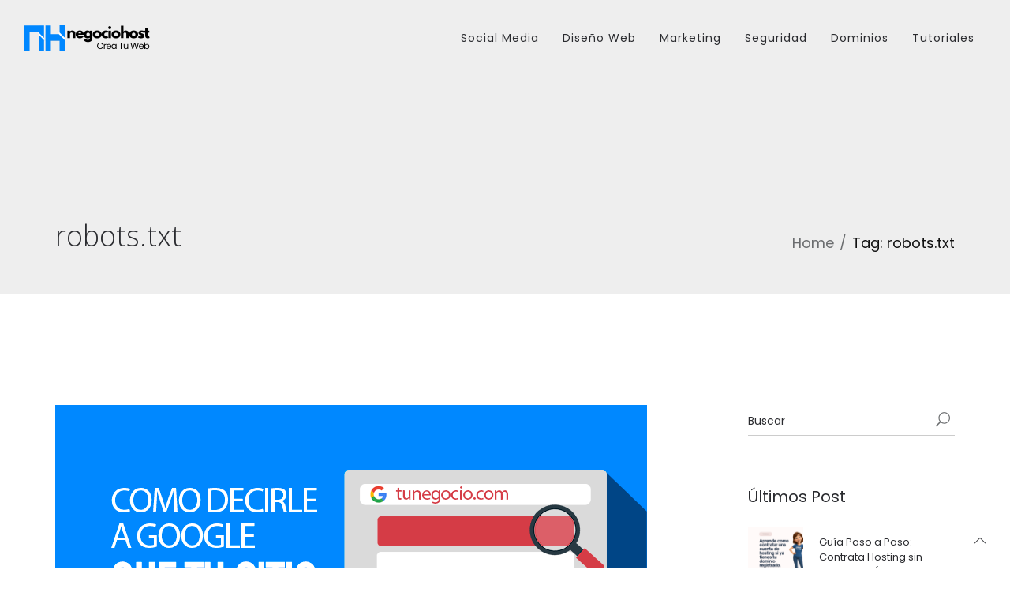

--- FILE ---
content_type: text/html; charset=UTF-8
request_url: https://blog.negociohost.com/tag/robots-txt/
body_size: 15549
content:
<!DOCTYPE html>
<html lang="es">
<head>
<meta charset="UTF-8" />
<meta name="viewport" content="initial-scale=1, width=device-width" />
<link rel="profile" href="http://gmpg.org/xfn/11" />
<link rel="pingback" href="https://blog.negociohost.com/xmlrpc.php" />

<title>robots.txt &#8211; Negociohost</title>
                        <script>
                            /* You can add more configuration options to webfontloader by previously defining the WebFontConfig with your options */
                            if ( typeof WebFontConfig === "undefined" ) {
                                WebFontConfig = new Object();
                            }
                            WebFontConfig['google'] = {families: ['Open+Sans:300,400,600,700,800,300italic,400italic,600italic,700italic,800italic']};

                            (function() {
                                var wf = document.createElement( 'script' );
                                wf.src = 'https://ajax.googleapis.com/ajax/libs/webfont/1.5.3/webfont.js';
                                wf.type = 'text/javascript';
                                wf.async = 'true';
                                var s = document.getElementsByTagName( 'script' )[0];
                                s.parentNode.insertBefore( wf, s );
                            })();
                        </script>
                        <meta name='robots' content='max-image-preview:large' />
<link rel='dns-prefetch' href='//fonts.googleapis.com' />
<link rel="alternate" type="application/rss+xml" title="Negociohost &raquo; Feed" href="https://blog.negociohost.com/feed/" />
<link rel="alternate" type="application/rss+xml" title="Negociohost &raquo; Feed de los comentarios" href="https://blog.negociohost.com/comments/feed/" />
<link rel="alternate" type="application/rss+xml" title="Negociohost &raquo; Etiqueta robots.txt del feed" href="https://blog.negociohost.com/tag/robots-txt/feed/" />
		<!-- This site uses the Google Analytics by ExactMetrics plugin v8.11.1 - Using Analytics tracking - https://www.exactmetrics.com/ -->
		<!-- Nota: ExactMetrics no está actualmente configurado en este sitio. El dueño del sitio necesita identificarse usando su cuenta de Google Analytics en el panel de ajustes de ExactMetrics. -->
					<!-- No tracking code set -->
				<!-- / Google Analytics by ExactMetrics -->
		<style id='wp-img-auto-sizes-contain-inline-css' type='text/css'>
img:is([sizes=auto i],[sizes^="auto," i]){contain-intrinsic-size:3000px 1500px}
/*# sourceURL=wp-img-auto-sizes-contain-inline-css */
</style>
<style id='wp-emoji-styles-inline-css' type='text/css'>

	img.wp-smiley, img.emoji {
		display: inline !important;
		border: none !important;
		box-shadow: none !important;
		height: 1em !important;
		width: 1em !important;
		margin: 0 0.07em !important;
		vertical-align: -0.1em !important;
		background: none !important;
		padding: 0 !important;
	}
/*# sourceURL=wp-emoji-styles-inline-css */
</style>
<style id='wp-block-library-inline-css' type='text/css'>
:root{--wp-block-synced-color:#7a00df;--wp-block-synced-color--rgb:122,0,223;--wp-bound-block-color:var(--wp-block-synced-color);--wp-editor-canvas-background:#ddd;--wp-admin-theme-color:#007cba;--wp-admin-theme-color--rgb:0,124,186;--wp-admin-theme-color-darker-10:#006ba1;--wp-admin-theme-color-darker-10--rgb:0,107,160.5;--wp-admin-theme-color-darker-20:#005a87;--wp-admin-theme-color-darker-20--rgb:0,90,135;--wp-admin-border-width-focus:2px}@media (min-resolution:192dpi){:root{--wp-admin-border-width-focus:1.5px}}.wp-element-button{cursor:pointer}:root .has-very-light-gray-background-color{background-color:#eee}:root .has-very-dark-gray-background-color{background-color:#313131}:root .has-very-light-gray-color{color:#eee}:root .has-very-dark-gray-color{color:#313131}:root .has-vivid-green-cyan-to-vivid-cyan-blue-gradient-background{background:linear-gradient(135deg,#00d084,#0693e3)}:root .has-purple-crush-gradient-background{background:linear-gradient(135deg,#34e2e4,#4721fb 50%,#ab1dfe)}:root .has-hazy-dawn-gradient-background{background:linear-gradient(135deg,#faaca8,#dad0ec)}:root .has-subdued-olive-gradient-background{background:linear-gradient(135deg,#fafae1,#67a671)}:root .has-atomic-cream-gradient-background{background:linear-gradient(135deg,#fdd79a,#004a59)}:root .has-nightshade-gradient-background{background:linear-gradient(135deg,#330968,#31cdcf)}:root .has-midnight-gradient-background{background:linear-gradient(135deg,#020381,#2874fc)}:root{--wp--preset--font-size--normal:16px;--wp--preset--font-size--huge:42px}.has-regular-font-size{font-size:1em}.has-larger-font-size{font-size:2.625em}.has-normal-font-size{font-size:var(--wp--preset--font-size--normal)}.has-huge-font-size{font-size:var(--wp--preset--font-size--huge)}.has-text-align-center{text-align:center}.has-text-align-left{text-align:left}.has-text-align-right{text-align:right}.has-fit-text{white-space:nowrap!important}#end-resizable-editor-section{display:none}.aligncenter{clear:both}.items-justified-left{justify-content:flex-start}.items-justified-center{justify-content:center}.items-justified-right{justify-content:flex-end}.items-justified-space-between{justify-content:space-between}.screen-reader-text{border:0;clip-path:inset(50%);height:1px;margin:-1px;overflow:hidden;padding:0;position:absolute;width:1px;word-wrap:normal!important}.screen-reader-text:focus{background-color:#ddd;clip-path:none;color:#444;display:block;font-size:1em;height:auto;left:5px;line-height:normal;padding:15px 23px 14px;text-decoration:none;top:5px;width:auto;z-index:100000}html :where(.has-border-color){border-style:solid}html :where([style*=border-top-color]){border-top-style:solid}html :where([style*=border-right-color]){border-right-style:solid}html :where([style*=border-bottom-color]){border-bottom-style:solid}html :where([style*=border-left-color]){border-left-style:solid}html :where([style*=border-width]){border-style:solid}html :where([style*=border-top-width]){border-top-style:solid}html :where([style*=border-right-width]){border-right-style:solid}html :where([style*=border-bottom-width]){border-bottom-style:solid}html :where([style*=border-left-width]){border-left-style:solid}html :where(img[class*=wp-image-]){height:auto;max-width:100%}:where(figure){margin:0 0 1em}html :where(.is-position-sticky){--wp-admin--admin-bar--position-offset:var(--wp-admin--admin-bar--height,0px)}@media screen and (max-width:600px){html :where(.is-position-sticky){--wp-admin--admin-bar--position-offset:0px}}

/*# sourceURL=wp-block-library-inline-css */
</style><style id='global-styles-inline-css' type='text/css'>
:root{--wp--preset--aspect-ratio--square: 1;--wp--preset--aspect-ratio--4-3: 4/3;--wp--preset--aspect-ratio--3-4: 3/4;--wp--preset--aspect-ratio--3-2: 3/2;--wp--preset--aspect-ratio--2-3: 2/3;--wp--preset--aspect-ratio--16-9: 16/9;--wp--preset--aspect-ratio--9-16: 9/16;--wp--preset--color--black: #000000;--wp--preset--color--cyan-bluish-gray: #abb8c3;--wp--preset--color--white: #ffffff;--wp--preset--color--pale-pink: #f78da7;--wp--preset--color--vivid-red: #cf2e2e;--wp--preset--color--luminous-vivid-orange: #ff6900;--wp--preset--color--luminous-vivid-amber: #fcb900;--wp--preset--color--light-green-cyan: #7bdcb5;--wp--preset--color--vivid-green-cyan: #00d084;--wp--preset--color--pale-cyan-blue: #8ed1fc;--wp--preset--color--vivid-cyan-blue: #0693e3;--wp--preset--color--vivid-purple: #9b51e0;--wp--preset--gradient--vivid-cyan-blue-to-vivid-purple: linear-gradient(135deg,rgb(6,147,227) 0%,rgb(155,81,224) 100%);--wp--preset--gradient--light-green-cyan-to-vivid-green-cyan: linear-gradient(135deg,rgb(122,220,180) 0%,rgb(0,208,130) 100%);--wp--preset--gradient--luminous-vivid-amber-to-luminous-vivid-orange: linear-gradient(135deg,rgb(252,185,0) 0%,rgb(255,105,0) 100%);--wp--preset--gradient--luminous-vivid-orange-to-vivid-red: linear-gradient(135deg,rgb(255,105,0) 0%,rgb(207,46,46) 100%);--wp--preset--gradient--very-light-gray-to-cyan-bluish-gray: linear-gradient(135deg,rgb(238,238,238) 0%,rgb(169,184,195) 100%);--wp--preset--gradient--cool-to-warm-spectrum: linear-gradient(135deg,rgb(74,234,220) 0%,rgb(151,120,209) 20%,rgb(207,42,186) 40%,rgb(238,44,130) 60%,rgb(251,105,98) 80%,rgb(254,248,76) 100%);--wp--preset--gradient--blush-light-purple: linear-gradient(135deg,rgb(255,206,236) 0%,rgb(152,150,240) 100%);--wp--preset--gradient--blush-bordeaux: linear-gradient(135deg,rgb(254,205,165) 0%,rgb(254,45,45) 50%,rgb(107,0,62) 100%);--wp--preset--gradient--luminous-dusk: linear-gradient(135deg,rgb(255,203,112) 0%,rgb(199,81,192) 50%,rgb(65,88,208) 100%);--wp--preset--gradient--pale-ocean: linear-gradient(135deg,rgb(255,245,203) 0%,rgb(182,227,212) 50%,rgb(51,167,181) 100%);--wp--preset--gradient--electric-grass: linear-gradient(135deg,rgb(202,248,128) 0%,rgb(113,206,126) 100%);--wp--preset--gradient--midnight: linear-gradient(135deg,rgb(2,3,129) 0%,rgb(40,116,252) 100%);--wp--preset--font-size--small: 13px;--wp--preset--font-size--medium: 20px;--wp--preset--font-size--large: 36px;--wp--preset--font-size--x-large: 42px;--wp--preset--spacing--20: 0.44rem;--wp--preset--spacing--30: 0.67rem;--wp--preset--spacing--40: 1rem;--wp--preset--spacing--50: 1.5rem;--wp--preset--spacing--60: 2.25rem;--wp--preset--spacing--70: 3.38rem;--wp--preset--spacing--80: 5.06rem;--wp--preset--shadow--natural: 6px 6px 9px rgba(0, 0, 0, 0.2);--wp--preset--shadow--deep: 12px 12px 50px rgba(0, 0, 0, 0.4);--wp--preset--shadow--sharp: 6px 6px 0px rgba(0, 0, 0, 0.2);--wp--preset--shadow--outlined: 6px 6px 0px -3px rgb(255, 255, 255), 6px 6px rgb(0, 0, 0);--wp--preset--shadow--crisp: 6px 6px 0px rgb(0, 0, 0);}:where(.is-layout-flex){gap: 0.5em;}:where(.is-layout-grid){gap: 0.5em;}body .is-layout-flex{display: flex;}.is-layout-flex{flex-wrap: wrap;align-items: center;}.is-layout-flex > :is(*, div){margin: 0;}body .is-layout-grid{display: grid;}.is-layout-grid > :is(*, div){margin: 0;}:where(.wp-block-columns.is-layout-flex){gap: 2em;}:where(.wp-block-columns.is-layout-grid){gap: 2em;}:where(.wp-block-post-template.is-layout-flex){gap: 1.25em;}:where(.wp-block-post-template.is-layout-grid){gap: 1.25em;}.has-black-color{color: var(--wp--preset--color--black) !important;}.has-cyan-bluish-gray-color{color: var(--wp--preset--color--cyan-bluish-gray) !important;}.has-white-color{color: var(--wp--preset--color--white) !important;}.has-pale-pink-color{color: var(--wp--preset--color--pale-pink) !important;}.has-vivid-red-color{color: var(--wp--preset--color--vivid-red) !important;}.has-luminous-vivid-orange-color{color: var(--wp--preset--color--luminous-vivid-orange) !important;}.has-luminous-vivid-amber-color{color: var(--wp--preset--color--luminous-vivid-amber) !important;}.has-light-green-cyan-color{color: var(--wp--preset--color--light-green-cyan) !important;}.has-vivid-green-cyan-color{color: var(--wp--preset--color--vivid-green-cyan) !important;}.has-pale-cyan-blue-color{color: var(--wp--preset--color--pale-cyan-blue) !important;}.has-vivid-cyan-blue-color{color: var(--wp--preset--color--vivid-cyan-blue) !important;}.has-vivid-purple-color{color: var(--wp--preset--color--vivid-purple) !important;}.has-black-background-color{background-color: var(--wp--preset--color--black) !important;}.has-cyan-bluish-gray-background-color{background-color: var(--wp--preset--color--cyan-bluish-gray) !important;}.has-white-background-color{background-color: var(--wp--preset--color--white) !important;}.has-pale-pink-background-color{background-color: var(--wp--preset--color--pale-pink) !important;}.has-vivid-red-background-color{background-color: var(--wp--preset--color--vivid-red) !important;}.has-luminous-vivid-orange-background-color{background-color: var(--wp--preset--color--luminous-vivid-orange) !important;}.has-luminous-vivid-amber-background-color{background-color: var(--wp--preset--color--luminous-vivid-amber) !important;}.has-light-green-cyan-background-color{background-color: var(--wp--preset--color--light-green-cyan) !important;}.has-vivid-green-cyan-background-color{background-color: var(--wp--preset--color--vivid-green-cyan) !important;}.has-pale-cyan-blue-background-color{background-color: var(--wp--preset--color--pale-cyan-blue) !important;}.has-vivid-cyan-blue-background-color{background-color: var(--wp--preset--color--vivid-cyan-blue) !important;}.has-vivid-purple-background-color{background-color: var(--wp--preset--color--vivid-purple) !important;}.has-black-border-color{border-color: var(--wp--preset--color--black) !important;}.has-cyan-bluish-gray-border-color{border-color: var(--wp--preset--color--cyan-bluish-gray) !important;}.has-white-border-color{border-color: var(--wp--preset--color--white) !important;}.has-pale-pink-border-color{border-color: var(--wp--preset--color--pale-pink) !important;}.has-vivid-red-border-color{border-color: var(--wp--preset--color--vivid-red) !important;}.has-luminous-vivid-orange-border-color{border-color: var(--wp--preset--color--luminous-vivid-orange) !important;}.has-luminous-vivid-amber-border-color{border-color: var(--wp--preset--color--luminous-vivid-amber) !important;}.has-light-green-cyan-border-color{border-color: var(--wp--preset--color--light-green-cyan) !important;}.has-vivid-green-cyan-border-color{border-color: var(--wp--preset--color--vivid-green-cyan) !important;}.has-pale-cyan-blue-border-color{border-color: var(--wp--preset--color--pale-cyan-blue) !important;}.has-vivid-cyan-blue-border-color{border-color: var(--wp--preset--color--vivid-cyan-blue) !important;}.has-vivid-purple-border-color{border-color: var(--wp--preset--color--vivid-purple) !important;}.has-vivid-cyan-blue-to-vivid-purple-gradient-background{background: var(--wp--preset--gradient--vivid-cyan-blue-to-vivid-purple) !important;}.has-light-green-cyan-to-vivid-green-cyan-gradient-background{background: var(--wp--preset--gradient--light-green-cyan-to-vivid-green-cyan) !important;}.has-luminous-vivid-amber-to-luminous-vivid-orange-gradient-background{background: var(--wp--preset--gradient--luminous-vivid-amber-to-luminous-vivid-orange) !important;}.has-luminous-vivid-orange-to-vivid-red-gradient-background{background: var(--wp--preset--gradient--luminous-vivid-orange-to-vivid-red) !important;}.has-very-light-gray-to-cyan-bluish-gray-gradient-background{background: var(--wp--preset--gradient--very-light-gray-to-cyan-bluish-gray) !important;}.has-cool-to-warm-spectrum-gradient-background{background: var(--wp--preset--gradient--cool-to-warm-spectrum) !important;}.has-blush-light-purple-gradient-background{background: var(--wp--preset--gradient--blush-light-purple) !important;}.has-blush-bordeaux-gradient-background{background: var(--wp--preset--gradient--blush-bordeaux) !important;}.has-luminous-dusk-gradient-background{background: var(--wp--preset--gradient--luminous-dusk) !important;}.has-pale-ocean-gradient-background{background: var(--wp--preset--gradient--pale-ocean) !important;}.has-electric-grass-gradient-background{background: var(--wp--preset--gradient--electric-grass) !important;}.has-midnight-gradient-background{background: var(--wp--preset--gradient--midnight) !important;}.has-small-font-size{font-size: var(--wp--preset--font-size--small) !important;}.has-medium-font-size{font-size: var(--wp--preset--font-size--medium) !important;}.has-large-font-size{font-size: var(--wp--preset--font-size--large) !important;}.has-x-large-font-size{font-size: var(--wp--preset--font-size--x-large) !important;}
/*# sourceURL=global-styles-inline-css */
</style>

<style id='classic-theme-styles-inline-css' type='text/css'>
/*! This file is auto-generated */
.wp-block-button__link{color:#fff;background-color:#32373c;border-radius:9999px;box-shadow:none;text-decoration:none;padding:calc(.667em + 2px) calc(1.333em + 2px);font-size:1.125em}.wp-block-file__button{background:#32373c;color:#fff;text-decoration:none}
/*# sourceURL=/wp-includes/css/classic-themes.min.css */
</style>
<link rel='stylesheet' id='cms-plugin-stylesheet-css' href='https://blog.negociohost.com/wp-content/plugins/cmssuperheroes/assets/css/cms-style.css?ver=cb15bc6abbec11c2226540c76983391a' type='text/css' media='all' />
<link rel='stylesheet' id='mashsb-styles-css' href='https://blog.negociohost.com/wp-content/plugins/mashsharer/assets/css/mashsb.min.css?ver=4.0.47' type='text/css' media='all' />
<style id='mashsb-styles-inline-css' type='text/css'>
.mashsb-count {color:#cccccc;}@media only screen and (min-width:568px){.mashsb-buttons a {min-width: 177px;}}
/*# sourceURL=mashsb-styles-inline-css */
</style>
<link rel='stylesheet' id='ppress-frontend-css' href='https://blog.negociohost.com/wp-content/plugins/wp-user-avatar/assets/css/frontend.min.css?ver=4.16.8' type='text/css' media='all' />
<link rel='stylesheet' id='ppress-flatpickr-css' href='https://blog.negociohost.com/wp-content/plugins/wp-user-avatar/assets/flatpickr/flatpickr.min.css?ver=4.16.8' type='text/css' media='all' />
<link rel='stylesheet' id='ppress-select2-css' href='https://blog.negociohost.com/wp-content/plugins/wp-user-avatar/assets/select2/select2.min.css?ver=cb15bc6abbec11c2226540c76983391a' type='text/css' media='all' />
<link rel='stylesheet' id='ez-toc-css' href='https://blog.negociohost.com/wp-content/plugins/easy-table-of-contents/assets/css/screen.min.css?ver=2.0.79.2' type='text/css' media='all' />
<style id='ez-toc-inline-css' type='text/css'>
div#ez-toc-container .ez-toc-title {font-size: 120%;}div#ez-toc-container .ez-toc-title {font-weight: 500;}div#ez-toc-container ul li , div#ez-toc-container ul li a {font-size: 95%;}div#ez-toc-container ul li , div#ez-toc-container ul li a {font-weight: 500;}div#ez-toc-container nav ul ul li {font-size: 90%;}.ez-toc-box-title {font-weight: bold; margin-bottom: 10px; text-align: center; text-transform: uppercase; letter-spacing: 1px; color: #666; padding-bottom: 5px;position:absolute;top:-4%;left:5%;background-color: inherit;transition: top 0.3s ease;}.ez-toc-box-title.toc-closed {top:-25%;}
/*# sourceURL=ez-toc-inline-css */
</style>
<link rel='stylesheet' id='wp-elementy-monserrat-css' href='https://fonts.googleapis.com/css?family=Montserrat%3A400%2C700&#038;ver=cb15bc6abbec11c2226540c76983391a' type='text/css' media='all' />
<link rel='stylesheet' id='wp-elementy-poppins-css' href='https://fonts.googleapis.com/css?family=Poppins%3A400%2C300%2C500%2C600%2C700&#038;ver=cb15bc6abbec11c2226540c76983391a' type='text/css' media='all' />
<link rel='stylesheet' id='wp-elementy-josefin-css' href='https://fonts.googleapis.com/css?family=Josefin+Sans%3A400%2C300%2C300italic%2C400italic%2C600%2C600italic%2C700%2C700italic&#038;ver=cb15bc6abbec11c2226540c76983391a' type='text/css' media='all' />
<link rel='stylesheet' id='custom-dynamic-css' href='https://blog.negociohost.com/wp-content/themes/wp-elementy/assets/css/custom-dynamic.css?ver=cb15bc6abbec11c2226540c76983391a' type='text/css' media='all' />
<style id='custom-dynamic-inline-css' type='text/css'>
.footer-bottom-2 .footer-bottom-wrap {border-top-style: solid;border-top-width: 1px;}
/*# sourceURL=custom-dynamic-inline-css */
</style>
<link rel='stylesheet' id='bootstrap-css' href='https://blog.negociohost.com/wp-content/themes/wp-elementy/assets/css/bootstrap.min.css?ver=3.3.2' type='text/css' media='all' />
<link rel='stylesheet' id='font-awesome-css' href='https://blog.negociohost.com/wp-content/themes/wp-elementy/assets/css/font-awesome.min.css?ver=4.3.0' type='text/css' media='all' />
<link rel='stylesheet' id='elementy-font-icon-css' href='https://blog.negociohost.com/wp-content/themes/wp-elementy/assets/css/fonts-icon.css?ver=20121010' type='text/css' media='all' />
<link rel='stylesheet' id='owl-carousel-css' href='https://blog.negociohost.com/wp-content/themes/wp-elementy/assets/css/owl.carousel.min.css?ver=2.0.0' type='text/css' media='all' />
<link rel='stylesheet' id='wp-elementy-animate-css' href='https://blog.negociohost.com/wp-content/themes/wp-elementy/assets/css/animate.min.css?ver=1.0.0' type='text/css' media='all' />
<link rel='stylesheet' id='text-rotator-css' href='https://blog.negociohost.com/wp-content/themes/wp-elementy/assets/css/text-rotator.css?ver=1.0.0' type='text/css' media='all' />
<link rel='stylesheet' id='wp-elementy-style-css' href='https://blog.negociohost.com/wp-content/themes/wp-elementy/style.css?ver=cb15bc6abbec11c2226540c76983391a' type='text/css' media='all' />
<link rel='stylesheet' id='wp-elementy-static-css' href='https://blog.negociohost.com/wp-content/themes/wp-elementy/assets/css/static.css?ver=1.0.0' type='text/css' media='all' />
<link rel='stylesheet' id='wp-elementy-child-css' href='https://blog.negociohost.com/wp-content/themes/wp-elementy/style.css?ver=cb15bc6abbec11c2226540c76983391a' type='text/css' media='all' />
<link rel='stylesheet' id='wp-elementy-option-default-css' href='https://blog.negociohost.com/wp-content/themes/wp-elementy/assets/css/option-default.css?ver=1.0.0' type='text/css' media='all' />
<link rel='stylesheet' id='mm-compiled-options-mobmenu-css' href='https://blog.negociohost.com/wp-content/uploads/dynamic-mobmenu.css?ver=2.8.8-255' type='text/css' media='all' />
<link rel='stylesheet' id='mm-google-webfont-open-sans-css' href='//fonts.googleapis.com/css?family=Open+Sans%3Ainherit%2C400&#038;subset=latin%2Clatin-ext&#038;ver=cb15bc6abbec11c2226540c76983391a' type='text/css' media='all' />
<link rel='stylesheet' id='cssmobmenu-icons-css' href='https://blog.negociohost.com/wp-content/plugins/mobile-menu/includes/css/mobmenu-icons.css?ver=cb15bc6abbec11c2226540c76983391a' type='text/css' media='all' />
<link rel='stylesheet' id='cssmobmenu-css' href='https://blog.negociohost.com/wp-content/plugins/mobile-menu/includes/css/mobmenu.css?ver=2.8.8' type='text/css' media='all' />
<script type="text/javascript" src="https://blog.negociohost.com/wp-includes/js/jquery/jquery.min.js?ver=3.7.1" id="jquery-core-js"></script>
<script type="text/javascript" src="https://blog.negociohost.com/wp-includes/js/jquery/jquery-migrate.min.js?ver=3.4.1" id="jquery-migrate-js"></script>
<script type="text/javascript" src="https://blog.negociohost.com/wp-content/plugins/wp-user-avatar/assets/flatpickr/flatpickr.min.js?ver=4.16.8" id="ppress-flatpickr-js"></script>
<script type="text/javascript" src="https://blog.negociohost.com/wp-content/plugins/wp-user-avatar/assets/select2/select2.min.js?ver=4.16.8" id="ppress-select2-js"></script>
<script type="text/javascript" src="https://blog.negociohost.com/wp-content/plugins/cmssuperheroes/assets/js/waypoints.min.js?ver=cb15bc6abbec11c2226540c76983391a" id="waypoints-js"></script>
<script type="text/javascript" src="https://blog.negociohost.com/wp-content/themes/wp-elementy/assets/js/plugins.min.js?ver=1.0.0" id="plugins.min.js-js"></script>
<script type="text/javascript" src="https://blog.negociohost.com/wp-content/plugins/mobile-menu/includes/js/mobmenu.js?ver=2.8.8" id="mobmenujs-js"></script>
<link rel="https://api.w.org/" href="https://blog.negociohost.com/wp-json/" /><link rel="alternate" title="JSON" type="application/json" href="https://blog.negociohost.com/wp-json/wp/v2/tags/498" /><link rel="EditURI" type="application/rsd+xml" title="RSD" href="https://blog.negociohost.com/xmlrpc.php?rsd" />

<style type="text/css"></style><style type="text/css">.footer-bottom-2 a {
    font-size: 15px;
}</style><style type="text/css">.indent-header {background-color: ;}

            .main-navigation .menu-main-menu > li > a {padding-top: 21px;}
             .affix .main-navigation .menu-main-menu > li > a {padding-top: 7px;}
             .header-search-cart {padding-top: 26px;}
             .affix .header-search-cart {padding-top: 6px;}
             .cd-search {height: 100px;}
             .affix .cd-search {height: 60px;}
            @media screen and (min-width: 1025px) {
                
                .indent-header {padding-top: 93px;}
                .indent-header.affix-indent {padding-top: 60px;}
            }
          </style><meta name="generator" content="Powered by WPBakery Page Builder - drag and drop page builder for WordPress."/>
<link rel="icon" href="https://blog.negociohost.com/wp-content/uploads/2020/01/favicon.png" sizes="32x32" />
<link rel="icon" href="https://blog.negociohost.com/wp-content/uploads/2020/01/favicon.png" sizes="192x192" />
<link rel="apple-touch-icon" href="https://blog.negociohost.com/wp-content/uploads/2020/01/favicon.png" />
<meta name="msapplication-TileImage" content="https://blog.negociohost.com/wp-content/uploads/2020/01/favicon.png" />
		<style type="text/css" id="wp-custom-css">
			.copyright-wrap a{
	font-size: 12px;
}
.cshero-footer-top-2 {
    background-color: #eeeeee !important;
}
.footer-bottom-2 a {
    color: #000 !important;
}
.cshero-footer-top-2 {
    color: #000 !important;
}
ol, ul {
    font-size: 22px;
    color: #000;
}
ol, li {
    font-size: 22px;
    color: #000;
}
li {
    font-size: 18px;
    color: #6b6d6f;
}
.blog-main-posts .entry-title {
    font-size: 30px;
}
.pagination {
    margin: 50px 0;
}
.blog-main-posts .entry-title {
    line-height: 40px;
		font-size: 35px;
}
h1 {
    margin: 30px 0 10px 0;
}
#cshero-menu-mobile{
    display:none;
}
.aligncenter {
    margin: 0px auto !important;
}

/* Estilo para texto tipo código en línea */
.codigo {
    font-family: 'Courier New', Courier, monospace;
    background-color: #f4f4f4;
    color: #d63384; /* Color de texto tipo código */
    padding: 0.2em 0.4em;
    border-radius: 4px;
    font-size: 1rem;
    word-wrap: break-word; /* Permite el ajuste de palabras largas */
}

/* Estilo para bloques de código */
.code-block {
    font-family: 'Courier New', Courier, monospace;
    background-color: #2d2d2d;
    color: #f8f8f2;
    padding: 1rem;
    border-radius: 8px;
    overflow-x: auto; /* Agrega desplazamiento horizontal */
    white-space: pre-wrap; /* Permite que el texto se ajuste en varias líneas */
    line-height: 1.6;
    font-size: 1rem;
    margin: 1rem 0;
    word-wrap: break-word; /* Ajusta palabras largas */
}


/* Responsividad */
@media (max-width: 768px) {
    /* Ajustes para tablets y dispositivos medianos */
    .codigo {
        font-size: 0.95rem;
    }

    .code-block {
        font-size: 0.95rem;
        padding: 0.8rem;
    }
}

@media (max-width: 480px) {
    /* Ajustes para móviles */
    body {
        padding: 0.5rem;
    }

    .codigo {
        font-size: 0.9rem;
        padding: 0.15em 0.3em;
    }

    .code-block {
        font-size: 0.9rem;
        padding: 0.5rem;
    }
}		</style>
		<style type="text/css" title="dynamic-css" class="options-output">.cshero-header-logo img{height:42px;}.page-title{background-repeat:no-repeat;background-size:cover;background-attachment:fixed;background-position:center top;}.page-title #page-title-text h1{opacity: 1;visibility: visible;-webkit-transition: opacity 0.24s ease-in-out;-moz-transition: opacity 0.24s ease-in-out;transition: opacity 0.24s ease-in-out;}.wf-loading .page-title #page-title-text h1,{opacity: 0;}.ie.wf-loading .page-title #page-title-text h1,{visibility: hidden;}a{color:#2a2b2f;}a:hover{color:#6b6d6f;}body{font-family:"Open Sans";line-height:32px;font-weight:normal;font-style:normal;color:#6b6d6f;font-size:18px;opacity: 1;visibility: visible;-webkit-transition: opacity 0.24s ease-in-out;-moz-transition: opacity 0.24s ease-in-out;transition: opacity 0.24s ease-in-out;}.wf-loading body,{opacity: 0;}.ie.wf-loading body,{visibility: hidden;}body h1{font-family:"Open Sans";line-height:45px;font-weight:normal;font-style:normal;color:#2a2b2f;font-size:30px;opacity: 1;visibility: visible;-webkit-transition: opacity 0.24s ease-in-out;-moz-transition: opacity 0.24s ease-in-out;transition: opacity 0.24s ease-in-out;}.wf-loading body h1,{opacity: 0;}.ie.wf-loading body h1,{visibility: hidden;}body h2{font-family:"Open Sans";line-height:32px;font-weight:normal;font-style:normal;color:#2a2b2f;font-size:30px;opacity: 1;visibility: visible;-webkit-transition: opacity 0.24s ease-in-out;-moz-transition: opacity 0.24s ease-in-out;transition: opacity 0.24s ease-in-out;}.wf-loading body h2,{opacity: 0;}.ie.wf-loading body h2,{visibility: hidden;}body h3{font-family:"Open Sans";line-height:33px;font-weight:normal;font-style:normal;color:#2a2b2f;font-size:23px;opacity: 1;visibility: visible;-webkit-transition: opacity 0.24s ease-in-out;-moz-transition: opacity 0.24s ease-in-out;transition: opacity 0.24s ease-in-out;}.wf-loading body h3,{opacity: 0;}.ie.wf-loading body h3,{visibility: hidden;}body h4{font-family:"Open Sans";line-height:25px;font-weight:normal;font-style:normal;color:#2a2b2f;font-size:20px;opacity: 1;visibility: visible;-webkit-transition: opacity 0.24s ease-in-out;-moz-transition: opacity 0.24s ease-in-out;transition: opacity 0.24s ease-in-out;}.wf-loading body h4,{opacity: 0;}.ie.wf-loading body h4,{visibility: hidden;}body h5{font-family:"Open Sans";line-height:25px;font-weight:normal;font-style:normal;color:#2a2b2f;font-size:14px;opacity: 1;visibility: visible;-webkit-transition: opacity 0.24s ease-in-out;-moz-transition: opacity 0.24s ease-in-out;transition: opacity 0.24s ease-in-out;}.wf-loading body h5,{opacity: 0;}.ie.wf-loading body h5,{visibility: hidden;}body h6{font-family:"Open Sans";line-height:18px;font-weight:normal;font-style:normal;color:#2a2b2f;font-size:18px;opacity: 1;visibility: visible;-webkit-transition: opacity 0.24s ease-in-out;-moz-transition: opacity 0.24s ease-in-out;transition: opacity 0.24s ease-in-out;}.wf-loading body h6,{opacity: 0;}.ie.wf-loading body h6,{visibility: hidden;}.cshero-footer-top-1{background-color:#fff;}.cshero-footer-top-1 .cshero-footer-top{padding-top:80px;padding-bottom:45px;}.cshero-footer-top-1{color:#6b6d6f;}.cshero-footer-top-1 a{color:#6b6d6f;}.cshero-footer-top-1 a:hover{color:#101010;}.cshero-footer-top-1 a:active{color:#101010;}.footer-bottom-1 .footer-bottom-wrap{padding-top:30px;padding-bottom:30px;}.footer-bottom-1 .footer-bottom-wrap{border-top:1px solid #eee;}.footer-bottom-1{color:#6b6d6f;}.cshero-footer-top-2{background-color:#303236;}.cshero-footer-top-2 .cshero-footer-top{padding-top:80px;padding-bottom:45px;}.cshero-footer-top-2 .widget .wg-title{color:#ffffff;}.footer-bottom-2 .footer-bottom-wrap{padding-top:30px;padding-bottom:30px;}.footer-bottom-1{color:#6b6d6f;}.footer-bottom-2 a{color:#6b6d6f;}.footer-bottom-2 a:hover{color:#fff;}.footer-bottom-2 a:active{color:#fff;}.cshero-footer-top-3{background-color:#eee;}.cshero-footer-top-3{padding-top:100px;padding-bottom:100px;}.cshero-footer-top-3{color:#2a2b2f;}.cshero-footer-top-3 a{color:#2a2b2f;}.cshero-footer-top-3 a:hover{color:#97999c;}.cshero-footer-top-3 a:active{color:#97999c;}</style><noscript><style> .wpb_animate_when_almost_visible { opacity: 1; }</style></noscript></head>
<body class="archive tag tag-robots-txt tag-498 wp-theme-wp-elementy  opt-header-boxed mob-menu-slideout-over wpb-js-composer js-comp-ver-6.7.0 vc_responsive">
<div id="page" class="hfeed site">
	<header id="masthead" class="site-header">
		
<div id="cshero-header" class="cshero-main-header header-sticky">
        
    <div class="container-m-30 clearfix">
        <div id="cshero-header-logo" class="cshero-header-logo pull-left">
                        <a class="main-logo-wrap" href="https://blog.negociohost.com/">
                <img class="main-logo" src="https://blog.negociohost.com/wp-content/uploads/2025/10/Logo-NH-blanco-negro-320-x-84.png" >
                <img class="sticky-logo hidden" src="https://blog.negociohost.com/wp-content/uploads/2025/10/Logo-NH-blanco-negro-320-x-84-1.png" >
                <img class="sticky-scroll-logo hidden" src="https://blog.negociohost.com/wp-content/uploads/2025/10/Logo-NH-blanco-negro-320-x-84-1.png" >
            </a>
                    <button type="button" class="navbar-toggle btn-navbar collapsed" data-toggle="collapse" data-target="#site-navigation" id="cshero-menu-mobile">
                <span aria-hidden="true" class="icon_menu hamb-mob-icon"></span>
            </button>
            <div class="cshero-header-cart-search cms-in-phone">
                
    <div class="widget_cart_search_wrap">
        <div class="header-search-cart clearfix">
        
                                            </div>
        
        <div id="cd-search564" class="widget_searchform_content cd-search">
            <form method="get" action="https://blog.negociohost.com/">
                <input type="text" class="search-head" value="" name="s" placeholder="Search..." />
                            </form>
        </div>
    </div>
                </div>
        </div><!-- #site-logo -->
    </div>
    <div class="main-menu-container">
        <div class="container-m-30 clearfix">
            <div id="cshero-header-navigation" class="cshero-header-navigation pull-right">
                <div class="cshero-header-cart-search cms-in-desktop">
                    
    <div class="widget_cart_search_wrap">
        <div class="header-search-cart clearfix">
        
                                            </div>
        
        <div id="cd-search916" class="widget_searchform_content cd-search">
            <form method="get" action="https://blog.negociohost.com/">
                <input type="text" class="search-head" value="" name="s" placeholder="Search..." />
                            </form>
        </div>
    </div>
                    </div>
                <nav id="site-navigation" class="main-navigation collapse">
                    <div class="menu-header-container"><ul id="menu-main-menu" class="nav-menu menu-main-menu"><li id="menu-item-774" class="menu-item menu-item-type-taxonomy menu-item-object-category menu-item-774"><a href="https://blog.negociohost.com/category/social-media/">Social Media</a></li>
<li id="menu-item-769" class="menu-item menu-item-type-taxonomy menu-item-object-category menu-item-has-children menu-item-769"><a href="https://blog.negociohost.com/category/diseno-web/">Diseño Web</a>
<ul class="sub-menu">
	<li id="menu-item-776" class="menu-item menu-item-type-taxonomy menu-item-object-category menu-item-776"><a href="https://blog.negociohost.com/category/diseno-web/programacion/">Programación</a></li>
</ul>
</li>
<li id="menu-item-771" class="menu-item menu-item-type-taxonomy menu-item-object-category menu-item-has-children menu-item-771"><a href="https://blog.negociohost.com/category/marketing/">Marketing</a>
<ul class="sub-menu">
	<li id="menu-item-777" class="menu-item menu-item-type-taxonomy menu-item-object-category menu-item-777"><a href="https://blog.negociohost.com/category/marketing/online-marketing/">Online Marketing</a></li>
	<li id="menu-item-778" class="menu-item menu-item-type-taxonomy menu-item-object-category menu-item-778"><a href="https://blog.negociohost.com/category/marketing/seo-marketing/">SEO Marketing</a></li>
</ul>
</li>
<li id="menu-item-773" class="menu-item menu-item-type-taxonomy menu-item-object-category menu-item-773"><a href="https://blog.negociohost.com/category/seguridad/">Seguridad</a></li>
<li id="menu-item-770" class="menu-item menu-item-type-taxonomy menu-item-object-category menu-item-770"><a href="https://blog.negociohost.com/category/dominios/">Dominios</a></li>
<li id="menu-item-775" class="menu-item menu-item-type-taxonomy menu-item-object-category menu-item-has-children menu-item-775"><a href="https://blog.negociohost.com/category/tutoriales/">Tutoriales</a>
<ul class="sub-menu">
	<li id="menu-item-779" class="menu-item menu-item-type-taxonomy menu-item-object-category menu-item-779"><a href="https://blog.negociohost.com/category/tutoriales/tutoriales-crea-tu-web/">Tutoriales Crea Tu Web</a></li>
	<li id="menu-item-780" class="menu-item menu-item-type-taxonomy menu-item-object-category menu-item-780"><a href="https://blog.negociohost.com/category/tutoriales/tutoriales-webhosting/">Tutoriales Webhosting</a></li>
</ul>
</li>
</ul></div>                </nav><!-- #site-navigation -->
            </div>
        </div>
    </div>
</div><!-- #site-navigation -->	</header><!-- #masthead -->
	        <div id="page-title" class="page-title 
        <pre></pre>page-title-large page-title-large-2 page-title-img">
                    <div class="container">
                <div class="row">
                    <div class="page-title-inner">
                        <div id="page-title-text" class="page-title-text col-xs-12 col-sm-12 col-md-6">
                            <h1>robots.txt</h1>
                                                    </div>
                        <div id="breadcrumb-text" class="breadcrumb-text col-xs-12 col-sm-12 col-md-6 ">
                            <ul class="breadcrumbs"><li><a href="https://blog.negociohost.com/">Home</a></li><li>Tag: robots.txt</li></ul>                        </div>
                    </div>
                </div>
            </div>
            </div><!-- #page-title -->
    <!-- #page-title -->
	<div id="content" class="site-content p-140-cont  "><div class="container">
    <div class="row">
                <section id="primary" class="col-sm-8">
            <div id="content" role="main">
                            <article id="post-4485" class="cms-blog-item wow fadeIn pb-90 clearfix post-4485 post type-post status-publish format-standard has-post-thumbnail hentry category-seo-marketing tag-google tag-htaccess tag-motores-de-busqueda tag-robots-txt tag-sitemap tag-yoast-seo">
			<div class="entry-feature entry-feature-image mb-30">
			<a href="https://blog.negociohost.com/2020/06/09/como-decirle-a-google-que-tu-sitio-web-existe/">
				<img width="750" height="422" src="https://blog.negociohost.com/wp-content/uploads/2020/06/como-decirle-a-google-blog.png" class="attachment-large size-large wp-post-image" alt="" decoding="async" fetchpriority="high" srcset="https://blog.negociohost.com/wp-content/uploads/2020/06/como-decirle-a-google-blog.png 750w, https://blog.negociohost.com/wp-content/uploads/2020/06/como-decirle-a-google-blog-500x281.png 500w" sizes="(max-width: 750px) 100vw, 750px" />			</a>
		</div>
		<header class="entry-header">
		<h4 class="entry-title">
	    	<a href="https://blog.negociohost.com/2020/06/09/como-decirle-a-google-que-tu-sitio-web-existe/">
	    			    		¿Cómo Decirle a Google que Tu Sitio Web Existe?	    	</a>
	    </h4>
	</header>
	<div class="entry-meta mb-20">
		    <div class="post-info">
        <ul>
            <li class="entry-date">
                                <a href="https://blog.negociohost.com/2020/06/09/">junio 9, 2020</a>
            </li>
            <li class="entry-author">
                <a href="https://blog.negociohost.com/author/cintiam/" title="Entradas de Cinthia Mancini" rel="author">Cinthia Mancini</a>            </li>
                            <li class="entry-terms">
                    <a href="https://blog.negociohost.com/category/marketing/seo-marketing/" rel="tag">SEO Marketing</a>                </li>
                    </ul>
    </div>
    	</div>
	<div class="entry-content">
		<p>¿Has buscado la manera eficiente para que Google sepa de la existencia de tu sitio web, sin conseguirlo? No estás solo, tu caso no ha sido sino uno más de millones que suceden a cada momento. &nbsp; ¿Por Qué Debo Enviar Mi Sitio Web a los Motores de Búsqueda? En el mercado competitivo que tenemos</p>
	</div>
	<footer class="entry-footer">
	        <div class="post-meta clearfix">
        <a href="https://blog.negociohost.com/2020/06/09/como-decirle-a-google-que-tu-sitio-web-existe/" title="¿Cómo Decirle a Google que Tu Sitio Web Existe?" class="blog-more pull-left">Leer Más</a>
        <ul class="footer-meta-wrap pull-right">
            <li class="entry-comment">
                <i class="icon_comment_alt"></i>
                <a href="https://blog.negociohost.com/2020/06/09/como-decirle-a-google-que-tu-sitio-web-existe/">0</a>
            </li>
            <li class="entry-like">
                <i class="icon_heart_alt"></i><span>0</span>            </li>
            <li class="entry-share">
                <a href="#" class="dropdown-toggle" data-toggle="dropdown" aria-expanded="false" >
                    <i aria-hidden="true" class="social_share"></i>
                </a>
                <ul class="social-menu dropdown-menu dropdown-menu-right" role="menu">
                    <li><a target="_blank" href="https://www.facebook.com/sharer/sharer.php?u=https://blog.negociohost.com/2020/06/09/como-decirle-a-google-que-tu-sitio-web-existe/"><i aria-hidden="true" class="social_facebook"></i></a></li>
                    <li><a target="_blank" href="https://twitter.com/home?status=Check out this article:%20¿Cómo Decirle a Google que Tu Sitio Web Existe?%20-%20https://blog.negociohost.com/2020/06/09/como-decirle-a-google-que-tu-sitio-web-existe/"><i aria-hidden="true" class="social_twitter"></i></a></li>
                    <li><a target="_blank" href="https://plus.google.com/share?url=https://blog.negociohost.com/2020/06/09/como-decirle-a-google-que-tu-sitio-web-existe/"><i aria-hidden="true" class="social_googleplus"></i></a></li>
                </ul>
            </li>
        </ul>
    </div>
    	</footer>
</article>
            
            </div><!-- #content -->
        </section><!-- #primary -->
                <div class="col-sm-4 col-md-3 col-md-offset-1">
            	<div id="widget-area" class="widget-area" role="complementary">

		<aside id="search-2" class="widget widget_search"><form action="https://blog.negociohost.com/" class="searchform" id="prsearchform" method="get">
	<div>
		<input type="text" id="s" name="s" value="" placeholder="Buscar">
		<button type="submit" id="searchsubmit"><i class="icon_search"></i></button>
	</div>
</form></aside><aside id="cms_recent_posts-2" class="widget cms-recent-posts"><h3 class="wg-title">Últimos Post</h3>                    <div class="latest-post-footer-wrap mt-25">
                <ul class="cms-latest-post-wrap clearfix">
                                    <li class="latest-post-footer-item has-img">
                                                    <div class="featured-wrap">
                                <a href="https://blog.negociohost.com/2025/12/30/guia-paso-a-paso-contrata-hosting-sin-dominio-tutorial-para-saltar-la-verificacion-de-dominio-en-el-proceso-de-compra/"><img width="150" height="150" src="https://blog.negociohost.com/wp-content/uploads/2025/12/blog-hosting-sin-dominio-150x150.png" class="attachment-thumbnail size-thumbnail wp-post-image" alt="" decoding="async" loading="lazy" /></a>
                            </div>
                                                <div class="latest-item-info">
                            <h4 class="entry-title">
                                <a href="https://blog.negociohost.com/2025/12/30/guia-paso-a-paso-contrata-hosting-sin-dominio-tutorial-para-saltar-la-verificacion-de-dominio-en-el-proceso-de-compra/">Guía Paso a Paso: Contrata Hosting sin Dominio – (Tutorial para saltar la verificación de dominio en el proceso de compra).</a>
                            </h4>
                                                            <div class="entry-date">diciembre 30, 2025</div>
                               
                        </div>
                    </li>
                                    <li class="latest-post-footer-item has-img">
                                                    <div class="featured-wrap">
                                <a href="https://blog.negociohost.com/2025/12/15/clona-wordpress-facil-guia-para-novatos-paso-a-paso/"><img width="150" height="150" src="https://blog.negociohost.com/wp-content/uploads/2025/12/clonar-wp-blog-150x150.png" class="attachment-thumbnail size-thumbnail wp-post-image" alt="" decoding="async" loading="lazy" /></a>
                            </div>
                                                <div class="latest-item-info">
                            <h4 class="entry-title">
                                <a href="https://blog.negociohost.com/2025/12/15/clona-wordpress-facil-guia-para-novatos-paso-a-paso/">Clona WordPress Fácil: Guía para Novatos ¡Paso a Paso!</a>
                            </h4>
                                                            <div class="entry-date">diciembre 15, 2025</div>
                               
                        </div>
                    </li>
                                    <li class="latest-post-footer-item has-img">
                                                    <div class="featured-wrap">
                                <a href="https://blog.negociohost.com/2025/12/10/guia-rapida-para-modificar-el-registro-mx-para-dirigir-tu-email-al-servidor-correcto/"><img width="150" height="150" src="https://blog.negociohost.com/wp-content/uploads/2025/12/registro-MX-Blog-150x150.png" class="attachment-thumbnail size-thumbnail wp-post-image" alt="" decoding="async" loading="lazy" /></a>
                            </div>
                                                <div class="latest-item-info">
                            <h4 class="entry-title">
                                <a href="https://blog.negociohost.com/2025/12/10/guia-rapida-para-modificar-el-registro-mx-para-dirigir-tu-email-al-servidor-correcto/">Guía Rápida para Modificar el Registro MX para Dirigir tu email al Servidor Correcto</a>
                            </h4>
                                                            <div class="entry-date">diciembre 10, 2025</div>
                               
                        </div>
                    </li>
                                    <li class="latest-post-footer-item has-img">
                                                    <div class="featured-wrap">
                                <a href="https://blog.negociohost.com/2025/12/01/como-subir-tu-pagina-web-a-cpanel-guia-para-principiantes/"><img width="150" height="150" src="https://blog.negociohost.com/wp-content/uploads/2025/12/web-creada-con-IA-Blog-150x150.png" class="attachment-thumbnail size-thumbnail wp-post-image" alt="" decoding="async" loading="lazy" /></a>
                            </div>
                                                <div class="latest-item-info">
                            <h4 class="entry-title">
                                <a href="https://blog.negociohost.com/2025/12/01/como-subir-tu-pagina-web-a-cpanel-guia-para-principiantes/">Cómo subir tu página web a cPanel: guía para principiantes</a>
                            </h4>
                                                            <div class="entry-date">diciembre 01, 2025</div>
                               
                        </div>
                    </li>
                                    <li class="latest-post-footer-item has-img">
                                                    <div class="featured-wrap">
                                <a href="https://blog.negociohost.com/2025/11/24/aun-usas-admin-en-wordpress-sigue-esta-guia-para-blindar-tu-sitio-web-y-evitar-desastres/"><img width="150" height="150" src="https://blog.negociohost.com/wp-content/uploads/2025/11/admin-en-WP-Blog-150x150.png" class="attachment-thumbnail size-thumbnail wp-post-image" alt="" decoding="async" loading="lazy" /></a>
                            </div>
                                                <div class="latest-item-info">
                            <h4 class="entry-title">
                                <a href="https://blog.negociohost.com/2025/11/24/aun-usas-admin-en-wordpress-sigue-esta-guia-para-blindar-tu-sitio-web-y-evitar-desastres/">¿Aún usas «Admin» en WordPress? Sigue esta Guía para Blindar tu Sitio Web y Evitar Desastres</a>
                            </h4>
                                                            <div class="entry-date">noviembre 24, 2025</div>
                               
                        </div>
                    </li>
                                </ul>
            </div>
                <!-- END WIDGET -->
        </aside><aside id="categories-2" class="widget widget_categories"><h3 class="wg-title">Categorías</h3>
			<ul>
					<li class="cat-item cat-item-224"><a href="https://blog.negociohost.com/category/tutoriales/tutoriales-webhosting/correo-electronico/">Correo Electrónico</a>
</li>
	<li class="cat-item cat-item-213"><a href="https://blog.negociohost.com/category/diseno-web/">Diseño Web</a>
</li>
	<li class="cat-item cat-item-215"><a href="https://blog.negociohost.com/category/dominios/">Dominios</a>
</li>
	<li class="cat-item cat-item-225"><a href="https://blog.negociohost.com/category/tutoriales/tutoriales-webhosting/formularios-online/">Formularios Online</a>
</li>
	<li class="cat-item cat-item-216"><a href="https://blog.negociohost.com/category/marketing/">Marketing</a>
</li>
	<li class="cat-item cat-item-1"><a href="https://blog.negociohost.com/category/noticias/">Noticias</a>
</li>
	<li class="cat-item cat-item-217"><a href="https://blog.negociohost.com/category/marketing/online-marketing/">Online Marketing</a>
</li>
	<li class="cat-item cat-item-226"><a href="https://blog.negociohost.com/category/tutoriales/tutoriales-webhosting/panel-de-control/">Panel de Control</a>
</li>
	<li class="cat-item cat-item-214"><a href="https://blog.negociohost.com/category/diseno-web/programacion/">Programación</a>
</li>
	<li class="cat-item cat-item-219"><a href="https://blog.negociohost.com/category/seguridad/">Seguridad</a>
</li>
	<li class="cat-item cat-item-218"><a href="https://blog.negociohost.com/category/marketing/seo-marketing/">SEO Marketing</a>
</li>
	<li class="cat-item cat-item-220"><a href="https://blog.negociohost.com/category/social-media/">Social Media</a>
</li>
	<li class="cat-item cat-item-221"><a href="https://blog.negociohost.com/category/tutoriales/">Tutoriales</a>
</li>
	<li class="cat-item cat-item-222"><a href="https://blog.negociohost.com/category/tutoriales/tutoriales-crea-tu-web/">Tutoriales Crea Tu Web</a>
</li>
	<li class="cat-item cat-item-223"><a href="https://blog.negociohost.com/category/tutoriales/tutoriales-webhosting/">Tutoriales Webhosting</a>
</li>
	<li class="cat-item cat-item-318"><a href="https://blog.negociohost.com/category/woocommerce/">Woocommerce</a>
</li>
			</ul>

			</aside><aside id="tag_cloud-2" class="widget widget_tag_cloud"><h3 class="wg-title">Etiquetas</h3><div class="tagcloud"><a href="https://blog.negociohost.com/tag/audiencia/" class="tag-cloud-link tag-link-406 tag-link-position-1" style="font-size: 10.5714285714pt;" aria-label="audiencia (5 elementos)">audiencia</a>
<a href="https://blog.negociohost.com/tag/blog/" class="tag-cloud-link tag-link-185 tag-link-position-2" style="font-size: 14.8571428571pt;" aria-label="blog (11 elementos)">blog</a>
<a href="https://blog.negociohost.com/tag/buyer-persona/" class="tag-cloud-link tag-link-647 tag-link-position-3" style="font-size: 13pt;" aria-label="buyer persona (8 elementos)">buyer persona</a>
<a href="https://blog.negociohost.com/tag/clientes/" class="tag-cloud-link tag-link-201 tag-link-position-4" style="font-size: 15.2857142857pt;" aria-label="clientes (12 elementos)">clientes</a>
<a href="https://blog.negociohost.com/tag/contenido/" class="tag-cloud-link tag-link-492 tag-link-position-5" style="font-size: 14.2857142857pt;" aria-label="Contenido (10 elementos)">Contenido</a>
<a href="https://blog.negociohost.com/tag/contrasena/" class="tag-cloud-link tag-link-343 tag-link-position-6" style="font-size: 9.42857142857pt;" aria-label="contraseña (4 elementos)">contraseña</a>
<a href="https://blog.negociohost.com/tag/correo/" class="tag-cloud-link tag-link-32 tag-link-position-7" style="font-size: 12.2857142857pt;" aria-label="Correo (7 elementos)">Correo</a>
<a href="https://blog.negociohost.com/tag/correo-electronico/" class="tag-cloud-link tag-link-236 tag-link-position-8" style="font-size: 9.42857142857pt;" aria-label="Correo Electrónico (4 elementos)">Correo Electrónico</a>
<a href="https://blog.negociohost.com/tag/cpanel/" class="tag-cloud-link tag-link-35 tag-link-position-9" style="font-size: 14.2857142857pt;" aria-label="Cpanel (10 elementos)">Cpanel</a>
<a href="https://blog.negociohost.com/tag/crea-tu-web-2/" class="tag-cloud-link tag-link-36 tag-link-position-10" style="font-size: 13pt;" aria-label="Crea tu web (8 elementos)">Crea tu web</a>
<a href="https://blog.negociohost.com/tag/diseno-web/" class="tag-cloud-link tag-link-206 tag-link-position-11" style="font-size: 16.5714285714pt;" aria-label="diseño web (15 elementos)">diseño web</a>
<a href="https://blog.negociohost.com/tag/dominio/" class="tag-cloud-link tag-link-118 tag-link-position-12" style="font-size: 9.42857142857pt;" aria-label="dominio (4 elementos)">dominio</a>
<a href="https://blog.negociohost.com/tag/email/" class="tag-cloud-link tag-link-151 tag-link-position-13" style="font-size: 9.42857142857pt;" aria-label="email (4 elementos)">email</a>
<a href="https://blog.negociohost.com/tag/facebook/" class="tag-cloud-link tag-link-442 tag-link-position-14" style="font-size: 10.5714285714pt;" aria-label="Facebook (5 elementos)">Facebook</a>
<a href="https://blog.negociohost.com/tag/google/" class="tag-cloud-link tag-link-255 tag-link-position-15" style="font-size: 13pt;" aria-label="google (8 elementos)">google</a>
<a href="https://blog.negociohost.com/tag/google-adsense/" class="tag-cloud-link tag-link-333 tag-link-position-16" style="font-size: 9.42857142857pt;" aria-label="Google Adsense (4 elementos)">Google Adsense</a>
<a href="https://blog.negociohost.com/tag/google-analytics/" class="tag-cloud-link tag-link-326 tag-link-position-17" style="font-size: 10.5714285714pt;" aria-label="Google Analytics (5 elementos)">Google Analytics</a>
<a href="https://blog.negociohost.com/tag/hosting/" class="tag-cloud-link tag-link-55 tag-link-position-18" style="font-size: 20.7142857143pt;" aria-label="Hosting (30 elementos)">Hosting</a>
<a href="https://blog.negociohost.com/tag/html/" class="tag-cloud-link tag-link-367 tag-link-position-19" style="font-size: 8pt;" aria-label="html (3 elementos)">html</a>
<a href="https://blog.negociohost.com/tag/instagram/" class="tag-cloud-link tag-link-443 tag-link-position-20" style="font-size: 14.8571428571pt;" aria-label="Instagram (11 elementos)">Instagram</a>
<a href="https://blog.negociohost.com/tag/lead-magnet/" class="tag-cloud-link tag-link-677 tag-link-position-21" style="font-size: 8pt;" aria-label="Lead Magnet (3 elementos)">Lead Magnet</a>
<a href="https://blog.negociohost.com/tag/logo/" class="tag-cloud-link tag-link-357 tag-link-position-22" style="font-size: 8pt;" aria-label="logo (3 elementos)">logo</a>
<a href="https://blog.negociohost.com/tag/malware/" class="tag-cloud-link tag-link-66 tag-link-position-23" style="font-size: 8pt;" aria-label="malware (3 elementos)">malware</a>
<a href="https://blog.negociohost.com/tag/marketing/" class="tag-cloud-link tag-link-239 tag-link-position-24" style="font-size: 19.8571428571pt;" aria-label="marketing (26 elementos)">marketing</a>
<a href="https://blog.negociohost.com/tag/marketing-digital/" class="tag-cloud-link tag-link-407 tag-link-position-25" style="font-size: 15.2857142857pt;" aria-label="marketing digital (12 elementos)">marketing digital</a>
<a href="https://blog.negociohost.com/tag/nombre-de-dominio/" class="tag-cloud-link tag-link-119 tag-link-position-26" style="font-size: 9.42857142857pt;" aria-label="nombre de dominio (4 elementos)">nombre de dominio</a>
<a href="https://blog.negociohost.com/tag/optimizacion/" class="tag-cloud-link tag-link-211 tag-link-position-27" style="font-size: 10.5714285714pt;" aria-label="optimización (5 elementos)">optimización</a>
<a href="https://blog.negociohost.com/tag/palabras-clave/" class="tag-cloud-link tag-link-352 tag-link-position-28" style="font-size: 10.5714285714pt;" aria-label="Palabras Clave (5 elementos)">Palabras Clave</a>
<a href="https://blog.negociohost.com/tag/php/" class="tag-cloud-link tag-link-70 tag-link-position-29" style="font-size: 9.42857142857pt;" aria-label="php (4 elementos)">php</a>
<a href="https://blog.negociohost.com/tag/posicionamiento/" class="tag-cloud-link tag-link-73 tag-link-position-30" style="font-size: 8pt;" aria-label="posicionamiento (3 elementos)">posicionamiento</a>
<a href="https://blog.negociohost.com/tag/publicidad/" class="tag-cloud-link tag-link-489 tag-link-position-31" style="font-size: 10.5714285714pt;" aria-label="publicidad (5 elementos)">publicidad</a>
<a href="https://blog.negociohost.com/tag/pagina-web/" class="tag-cloud-link tag-link-375 tag-link-position-32" style="font-size: 8pt;" aria-label="Página Web (3 elementos)">Página Web</a>
<a href="https://blog.negociohost.com/tag/redes-sociales/" class="tag-cloud-link tag-link-82 tag-link-position-33" style="font-size: 17pt;" aria-label="redes sociales (16 elementos)">redes sociales</a>
<a href="https://blog.negociohost.com/tag/responsivo/" class="tag-cloud-link tag-link-158 tag-link-position-34" style="font-size: 10.5714285714pt;" aria-label="responsivo (5 elementos)">responsivo</a>
<a href="https://blog.negociohost.com/tag/seguidores/" class="tag-cloud-link tag-link-203 tag-link-position-35" style="font-size: 9.42857142857pt;" aria-label="seguidores (4 elementos)">seguidores</a>
<a href="https://blog.negociohost.com/tag/seguridad/" class="tag-cloud-link tag-link-86 tag-link-position-36" style="font-size: 14.8571428571pt;" aria-label="Seguridad (11 elementos)">Seguridad</a>
<a href="https://blog.negociohost.com/tag/seo/" class="tag-cloud-link tag-link-88 tag-link-position-37" style="font-size: 20.1428571429pt;" aria-label="seo (27 elementos)">seo</a>
<a href="https://blog.negociohost.com/tag/serps/" class="tag-cloud-link tag-link-499 tag-link-position-38" style="font-size: 9.42857142857pt;" aria-label="SERPs (4 elementos)">SERPs</a>
<a href="https://blog.negociohost.com/tag/sitio-web/" class="tag-cloud-link tag-link-376 tag-link-position-39" style="font-size: 8pt;" aria-label="Sitio Web (3 elementos)">Sitio Web</a>
<a href="https://blog.negociohost.com/tag/social-media/" class="tag-cloud-link tag-link-371 tag-link-position-40" style="font-size: 9.42857142857pt;" aria-label="social media (4 elementos)">social media</a>
<a href="https://blog.negociohost.com/tag/tendencia/" class="tag-cloud-link tag-link-207 tag-link-position-41" style="font-size: 12.2857142857pt;" aria-label="tendencia (7 elementos)">tendencia</a>
<a href="https://blog.negociohost.com/tag/twitter/" class="tag-cloud-link tag-link-394 tag-link-position-42" style="font-size: 9.42857142857pt;" aria-label="twitter (4 elementos)">twitter</a>
<a href="https://blog.negociohost.com/tag/whatsapp/" class="tag-cloud-link tag-link-417 tag-link-position-43" style="font-size: 9.42857142857pt;" aria-label="WhatsApp (4 elementos)">WhatsApp</a>
<a href="https://blog.negociohost.com/tag/wordpress/" class="tag-cloud-link tag-link-103 tag-link-position-44" style="font-size: 22pt;" aria-label="WordPress (37 elementos)">WordPress</a>
<a href="https://blog.negociohost.com/tag/youtube/" class="tag-cloud-link tag-link-707 tag-link-position-45" style="font-size: 9.42857142857pt;" aria-label="youtube (4 elementos)">youtube</a></div>
</aside>
	</div><!-- .widget-area -->
        </div>    
            </div>
</div>
    </div>
    <footer id="colophon" class="elementy-footer-wrap site-footer">
                <div class="cshero-footer-top-2"><div id="footer-top" class="cshero-footer-top">
			            <div class="container">
			                <div class="row">			</div>
		            	</div>
		        	</div>
				        <div id="footer-bottom" class="cshero-footer-bottom footer-bottom-2">
				            <div class="container">
				                <div class="footer-bottom-wrap clearfix">
				                    								    			<div class="copyright-wrap pull-left">
								    				<a href="https://negociohost.com">2002 – 2026 © NEGOCIOHOST.COM - Todos los derechos reservados.</a>								    			</div>
								    												    			<div class="footer-bottom-widget pull-right">
									    				<aside id="cs_social_widget-2" class=" widget widget_cs_social_widget"><ul class='cs-social style-1 text-right'><li><a target="_blank" data-rel="tooltip" data-placement="bottom" data-original-title="Facebook" href="https://www.facebook.com/negociohost"><i class="fa fa-facebook"></i></a></li><li><a target="_blank" data-rel="tooltip" data-placement="bottom" data-original-title="Twitter" href="https://twitter.com/Negociohost"><i class="fa fa-twitter"></i></a></li><li><a target="_blank" data-rel="tooltip" data-placement="bottom" data-original-title="Pinterest" href="https://pinterest.com/negociohost/"><i class="fa fa-pinterest"></i></a></li><li><a target="_blank" data-rel="tooltip" data-placement="bottom" data-original-title="Instagram" href="https://instagram.com/negociohost/"><i class="fa fa-instagram"></i></a></li></ul></aside>									    			</div>
								    												    					                </div>
				            </div>
				        </div>
				    </div>
				        </footer>
    </div>
<a id="back-to-top" class="go-up"><i style="" class="icon icon-arrows-up"></i></a><script type="speculationrules">
{"prefetch":[{"source":"document","where":{"and":[{"href_matches":"/*"},{"not":{"href_matches":["/wp-*.php","/wp-admin/*","/wp-content/uploads/*","/wp-content/*","/wp-content/plugins/*","/wp-content/themes/wp-elementy/*","/*\\?(.+)"]}},{"not":{"selector_matches":"a[rel~=\"nofollow\"]"}},{"not":{"selector_matches":".no-prefetch, .no-prefetch a"}}]},"eagerness":"conservative"}]}
</script>
<div class="mobmenu-overlay"></div><div class="mob-menu-header-holder mobmenu"  data-menu-display="mob-menu-slideout-over" data-open-icon="down-open" data-close-icon="up-open"><div class="mob-menu-logo-holder"><a href="https://blog.negociohost.com" class="headertext"><img class="mob-standard-logo" height="0"  src="https://blog.negociohost.com/wp-content/uploads/2020/09/logo-nh-320x84-azul-negro.png"  alt="Negociohost"><img class="mob-retina-logo" src=""  alt="Logo Header Menu"></a></div><div class="mobmenur-container"><a href="#" class="mobmenu-right-bt mobmenu-trigger-action" data-panel-target="mobmenu-right-panel" aria-label="Right Menu Button"><i class="mob-icon-menu mob-menu-icon"></i><i class="mob-icon-cancel-1 mob-cancel-button"></i></a></div></div>				<div class="mobmenu-right-alignment mobmenu-panel mobmenu-right-panel  ">
				<a href="#" class="mobmenu-right-bt" aria-label="Right Menu Button"><i class="mob-icon-cancel-1 mob-cancel-button"></i></a>
					<div class="mobmenu-content">
			<div class="menu-mobile-menu-container"><ul id="mobmenuright" class="wp-mobile-menu" role="menubar" aria-label="Main navigation for mobile devices"><li role="none"  class="menu-item menu-item-type-taxonomy menu-item-object-category menu-item-765"><a href="https://blog.negociohost.com/category/social-media/" role="menuitem" class="">Social Media</a></li><li role="none"  class="menu-item menu-item-type-taxonomy menu-item-object-category menu-item-has-children menu-item-760"><a href="https://blog.negociohost.com/category/diseno-web/" role="menuitem" class="">Diseño Web</a>
<ul  role='menu' class="sub-menu ">
	<li role="none"  class="menu-item menu-item-type-taxonomy menu-item-object-category menu-item-768"><a href="https://blog.negociohost.com/category/diseno-web/programacion/" role="menuitem" class="">Programación</a></li></ul>
</li><li role="none"  class="menu-item menu-item-type-taxonomy menu-item-object-category menu-item-has-children menu-item-6111"><a href="https://blog.negociohost.com/category/marketing/" role="menuitem" class="">Marketing</a>
<ul  role='menu' class="sub-menu ">
	<li role="none"  class="menu-item menu-item-type-taxonomy menu-item-object-category menu-item-6113"><a href="https://blog.negociohost.com/category/marketing/online-marketing/" role="menuitem" class="">Online Marketing</a></li>	<li role="none"  class="menu-item menu-item-type-taxonomy menu-item-object-category menu-item-6112"><a href="https://blog.negociohost.com/category/marketing/seo-marketing/" role="menuitem" class="">SEO Marketing</a></li></ul>
</li><li role="none"  class="menu-item menu-item-type-taxonomy menu-item-object-category menu-item-764"><a href="https://blog.negociohost.com/category/seguridad/" role="menuitem" class="">Seguridad</a></li><li role="none"  class="menu-item menu-item-type-taxonomy menu-item-object-category menu-item-761"><a href="https://blog.negociohost.com/category/dominios/" role="menuitem" class="">Dominios</a></li><li role="none"  class="menu-item menu-item-type-taxonomy menu-item-object-category menu-item-has-children menu-item-6114"><a href="https://blog.negociohost.com/category/tutoriales/" role="menuitem" class="">Tutoriales</a>
<ul  role='menu' class="sub-menu ">
	<li role="none"  class="menu-item menu-item-type-taxonomy menu-item-object-category menu-item-6115"><a href="https://blog.negociohost.com/category/tutoriales/tutoriales-crea-tu-web/" role="menuitem" class="">Tutoriales Crea Tu Web</a></li>	<li role="none"  class="menu-item menu-item-type-taxonomy menu-item-object-category menu-item-has-children menu-item-6116"><a href="https://blog.negociohost.com/category/tutoriales/tutoriales-webhosting/" role="menuitem" class="">Tutoriales Webhosting</a>
	<ul  role='menu' class="sub-menu ">
		<li role="none"  class="menu-item menu-item-type-taxonomy menu-item-object-category menu-item-6117"><a href="https://blog.negociohost.com/category/tutoriales/tutoriales-webhosting/correo-electronico/" role="menuitem" class="">Correo Electrónico</a></li>		<li role="none"  class="menu-item menu-item-type-taxonomy menu-item-object-category menu-item-6118"><a href="https://blog.negociohost.com/category/tutoriales/tutoriales-webhosting/formularios-online/" role="menuitem" class="">Formularios Online</a></li>		<li role="none"  class="menu-item menu-item-type-taxonomy menu-item-object-category menu-item-6119"><a href="https://blog.negociohost.com/category/tutoriales/tutoriales-webhosting/panel-de-control/" role="menuitem" class="">Panel de Control</a></li>	</ul>
</li></ul>
</li></ul></div>
			</div><div class="mob-menu-right-bg-holder"></div></div>

		<script type="text/javascript" id="mashsb-js-extra">
/* <![CDATA[ */
var mashsb = {"shares":"0","round_shares":"1","animate_shares":"0","dynamic_buttons":"0","share_url":"https://blog.negociohost.com/2020/06/09/como-decirle-a-google-que-tu-sitio-web-existe/","title":"%C2%BFC%C3%B3mo+Decirle+a+Google+que+Tu+Sitio+Web+Existe%3F","image":"https://blog.negociohost.com/wp-content/uploads/2020/06/como-decirle-a-google-blog.png","desc":"\u00bfHas buscado la manera eficiente para que Google sepa de la existencia de tu sitio web, sin conseguirlo? No est\u00e1s solo, tu caso no ha sido sino uno m\u00e1s de millones que suceden a cada \u2026","hashtag":"negociohost","subscribe":"content","subscribe_url":"","activestatus":"1","singular":"0","twitter_popup":"1","refresh":"0","nonce":"520a9d7dbb","postid":"","servertime":"1768985409","ajaxurl":"https://blog.negociohost.com/wp-admin/admin-ajax.php"};
//# sourceURL=mashsb-js-extra
/* ]]> */
</script>
<script type="text/javascript" src="https://blog.negociohost.com/wp-content/plugins/mashsharer/assets/js/mashsb.min.js?ver=4.0.47" id="mashsb-js"></script>
<script type="text/javascript" id="ppress-frontend-script-js-extra">
/* <![CDATA[ */
var pp_ajax_form = {"ajaxurl":"https://blog.negociohost.com/wp-admin/admin-ajax.php","confirm_delete":"\u00bfEst\u00e1s seguro?","deleting_text":"Borrando...","deleting_error":"Ha ocurrido un error. Por favor, int\u00e9ntalo de nuevo.","nonce":"95896d80d3","disable_ajax_form":"false","is_checkout":"0","is_checkout_tax_enabled":"0","is_checkout_autoscroll_enabled":"true"};
//# sourceURL=ppress-frontend-script-js-extra
/* ]]> */
</script>
<script type="text/javascript" src="https://blog.negociohost.com/wp-content/plugins/wp-user-avatar/assets/js/frontend.min.js?ver=4.16.8" id="ppress-frontend-script-js"></script>
<script type="text/javascript" id="ez-toc-scroll-scriptjs-js-extra">
/* <![CDATA[ */
var eztoc_smooth_local = {"scroll_offset":"30","add_request_uri":"","add_self_reference_link":""};
//# sourceURL=ez-toc-scroll-scriptjs-js-extra
/* ]]> */
</script>
<script type="text/javascript" src="https://blog.negociohost.com/wp-content/plugins/easy-table-of-contents/assets/js/smooth_scroll.min.js?ver=2.0.79.2" id="ez-toc-scroll-scriptjs-js"></script>
<script type="text/javascript" src="https://blog.negociohost.com/wp-content/plugins/easy-table-of-contents/vendor/js-cookie/js.cookie.min.js?ver=2.2.1" id="ez-toc-js-cookie-js"></script>
<script type="text/javascript" src="https://blog.negociohost.com/wp-content/plugins/easy-table-of-contents/vendor/sticky-kit/jquery.sticky-kit.min.js?ver=1.9.2" id="ez-toc-jquery-sticky-kit-js"></script>
<script type="text/javascript" id="ez-toc-js-js-extra">
/* <![CDATA[ */
var ezTOC = {"smooth_scroll":"1","visibility_hide_by_default":"","scroll_offset":"30","fallbackIcon":"\u003Cspan class=\"\"\u003E\u003Cspan class=\"eztoc-hide\" style=\"display:none;\"\u003EToggle\u003C/span\u003E\u003Cspan class=\"ez-toc-icon-toggle-span\"\u003E\u003Csvg style=\"fill: #999;color:#999\" xmlns=\"http://www.w3.org/2000/svg\" class=\"list-377408\" width=\"20px\" height=\"20px\" viewBox=\"0 0 24 24\" fill=\"none\"\u003E\u003Cpath d=\"M6 6H4v2h2V6zm14 0H8v2h12V6zM4 11h2v2H4v-2zm16 0H8v2h12v-2zM4 16h2v2H4v-2zm16 0H8v2h12v-2z\" fill=\"currentColor\"\u003E\u003C/path\u003E\u003C/svg\u003E\u003Csvg style=\"fill: #999;color:#999\" class=\"arrow-unsorted-368013\" xmlns=\"http://www.w3.org/2000/svg\" width=\"10px\" height=\"10px\" viewBox=\"0 0 24 24\" version=\"1.2\" baseProfile=\"tiny\"\u003E\u003Cpath d=\"M18.2 9.3l-6.2-6.3-6.2 6.3c-.2.2-.3.4-.3.7s.1.5.3.7c.2.2.4.3.7.3h11c.3 0 .5-.1.7-.3.2-.2.3-.5.3-.7s-.1-.5-.3-.7zM5.8 14.7l6.2 6.3 6.2-6.3c.2-.2.3-.5.3-.7s-.1-.5-.3-.7c-.2-.2-.4-.3-.7-.3h-11c-.3 0-.5.1-.7.3-.2.2-.3.5-.3.7s.1.5.3.7z\"/\u003E\u003C/svg\u003E\u003C/span\u003E\u003C/span\u003E","chamomile_theme_is_on":""};
//# sourceURL=ez-toc-js-js-extra
/* ]]> */
</script>
<script type="text/javascript" src="https://blog.negociohost.com/wp-content/plugins/easy-table-of-contents/assets/js/front.min.js?ver=2.0.79.2-1765362654" id="ez-toc-js-js"></script>
<script type="text/javascript" id="ez-toc-js-js-after">
/* <![CDATA[ */

				let mobileContainer = document.querySelector('#mobile.vc_row-fluid');
				if (document.querySelectorAll('#mobile.vc_row-fluid').length > 0) {
					let ezTocContainerUL = mobileContainer.querySelectorAll('.ez-toc-link');
					let uniqID = 'xs-sm-' + Math.random().toString(16).slice(2);
					for (let i = 0; i < ezTocContainerUL.length; i++) {
						let anchorHREF = ezTocContainerUL[i].getAttribute('href');
						let section = mobileContainer.querySelector('span.ez-toc-section' + anchorHREF);
						if (section) {
							section.setAttribute('id', anchorHREF.replace('#', '') + '-' + uniqID);
						}
						ezTocContainerUL[i].setAttribute('href', anchorHREF + '-' + uniqID);
					}
					
				}
			
//# sourceURL=ez-toc-js-js-after
/* ]]> */
</script>
<script type="text/javascript" id="haswell-simple-like-js-extra">
/* <![CDATA[ */
var WPElementySimpleLike = {"ajaxurl":"https://blog.negociohost.com/wp-admin/admin-ajax.php","like":"Like","unlike":"Unlike"};
//# sourceURL=haswell-simple-like-js-extra
/* ]]> */
</script>
<script type="text/javascript" src="https://blog.negociohost.com/wp-content/themes/wp-elementy/assets/js/simple.likes.js?ver=1.0" id="haswell-simple-like-js"></script>
<script type="text/javascript" src="https://blog.negociohost.com/wp-content/themes/wp-elementy/assets/js/owl.carousel.min.js?ver=2.0.0" id="wp-elementy-carousel-js"></script>
<script type="text/javascript" id="wp-elementy-main-js-extra">
/* <![CDATA[ */
var CMSOptions = {"headder_height_normal":"93","header_height_fixed":"60"};
//# sourceURL=wp-elementy-main-js-extra
/* ]]> */
</script>
<script type="text/javascript" src="https://blog.negociohost.com/wp-content/themes/wp-elementy/assets/js/main.js?ver=1.0.0" id="wp-elementy-main-js"></script>
<script type="text/javascript" src="https://blog.negociohost.com/wp-content/themes/wp-elementy/assets/js/menu.js?ver=1.0.0" id="wp-elementy-menu-js"></script>
<script id="wp-emoji-settings" type="application/json">
{"baseUrl":"https://s.w.org/images/core/emoji/17.0.2/72x72/","ext":".png","svgUrl":"https://s.w.org/images/core/emoji/17.0.2/svg/","svgExt":".svg","source":{"concatemoji":"https://blog.negociohost.com/wp-includes/js/wp-emoji-release.min.js?ver=cb15bc6abbec11c2226540c76983391a"}}
</script>
<script type="module">
/* <![CDATA[ */
/*! This file is auto-generated */
const a=JSON.parse(document.getElementById("wp-emoji-settings").textContent),o=(window._wpemojiSettings=a,"wpEmojiSettingsSupports"),s=["flag","emoji"];function i(e){try{var t={supportTests:e,timestamp:(new Date).valueOf()};sessionStorage.setItem(o,JSON.stringify(t))}catch(e){}}function c(e,t,n){e.clearRect(0,0,e.canvas.width,e.canvas.height),e.fillText(t,0,0);t=new Uint32Array(e.getImageData(0,0,e.canvas.width,e.canvas.height).data);e.clearRect(0,0,e.canvas.width,e.canvas.height),e.fillText(n,0,0);const a=new Uint32Array(e.getImageData(0,0,e.canvas.width,e.canvas.height).data);return t.every((e,t)=>e===a[t])}function p(e,t){e.clearRect(0,0,e.canvas.width,e.canvas.height),e.fillText(t,0,0);var n=e.getImageData(16,16,1,1);for(let e=0;e<n.data.length;e++)if(0!==n.data[e])return!1;return!0}function u(e,t,n,a){switch(t){case"flag":return n(e,"\ud83c\udff3\ufe0f\u200d\u26a7\ufe0f","\ud83c\udff3\ufe0f\u200b\u26a7\ufe0f")?!1:!n(e,"\ud83c\udde8\ud83c\uddf6","\ud83c\udde8\u200b\ud83c\uddf6")&&!n(e,"\ud83c\udff4\udb40\udc67\udb40\udc62\udb40\udc65\udb40\udc6e\udb40\udc67\udb40\udc7f","\ud83c\udff4\u200b\udb40\udc67\u200b\udb40\udc62\u200b\udb40\udc65\u200b\udb40\udc6e\u200b\udb40\udc67\u200b\udb40\udc7f");case"emoji":return!a(e,"\ud83e\u1fac8")}return!1}function f(e,t,n,a){let r;const o=(r="undefined"!=typeof WorkerGlobalScope&&self instanceof WorkerGlobalScope?new OffscreenCanvas(300,150):document.createElement("canvas")).getContext("2d",{willReadFrequently:!0}),s=(o.textBaseline="top",o.font="600 32px Arial",{});return e.forEach(e=>{s[e]=t(o,e,n,a)}),s}function r(e){var t=document.createElement("script");t.src=e,t.defer=!0,document.head.appendChild(t)}a.supports={everything:!0,everythingExceptFlag:!0},new Promise(t=>{let n=function(){try{var e=JSON.parse(sessionStorage.getItem(o));if("object"==typeof e&&"number"==typeof e.timestamp&&(new Date).valueOf()<e.timestamp+604800&&"object"==typeof e.supportTests)return e.supportTests}catch(e){}return null}();if(!n){if("undefined"!=typeof Worker&&"undefined"!=typeof OffscreenCanvas&&"undefined"!=typeof URL&&URL.createObjectURL&&"undefined"!=typeof Blob)try{var e="postMessage("+f.toString()+"("+[JSON.stringify(s),u.toString(),c.toString(),p.toString()].join(",")+"));",a=new Blob([e],{type:"text/javascript"});const r=new Worker(URL.createObjectURL(a),{name:"wpTestEmojiSupports"});return void(r.onmessage=e=>{i(n=e.data),r.terminate(),t(n)})}catch(e){}i(n=f(s,u,c,p))}t(n)}).then(e=>{for(const n in e)a.supports[n]=e[n],a.supports.everything=a.supports.everything&&a.supports[n],"flag"!==n&&(a.supports.everythingExceptFlag=a.supports.everythingExceptFlag&&a.supports[n]);var t;a.supports.everythingExceptFlag=a.supports.everythingExceptFlag&&!a.supports.flag,a.supports.everything||((t=a.source||{}).concatemoji?r(t.concatemoji):t.wpemoji&&t.twemoji&&(r(t.twemoji),r(t.wpemoji)))});
//# sourceURL=https://blog.negociohost.com/wp-includes/js/wp-emoji-loader.min.js
/* ]]> */
</script>
</body>
</html>